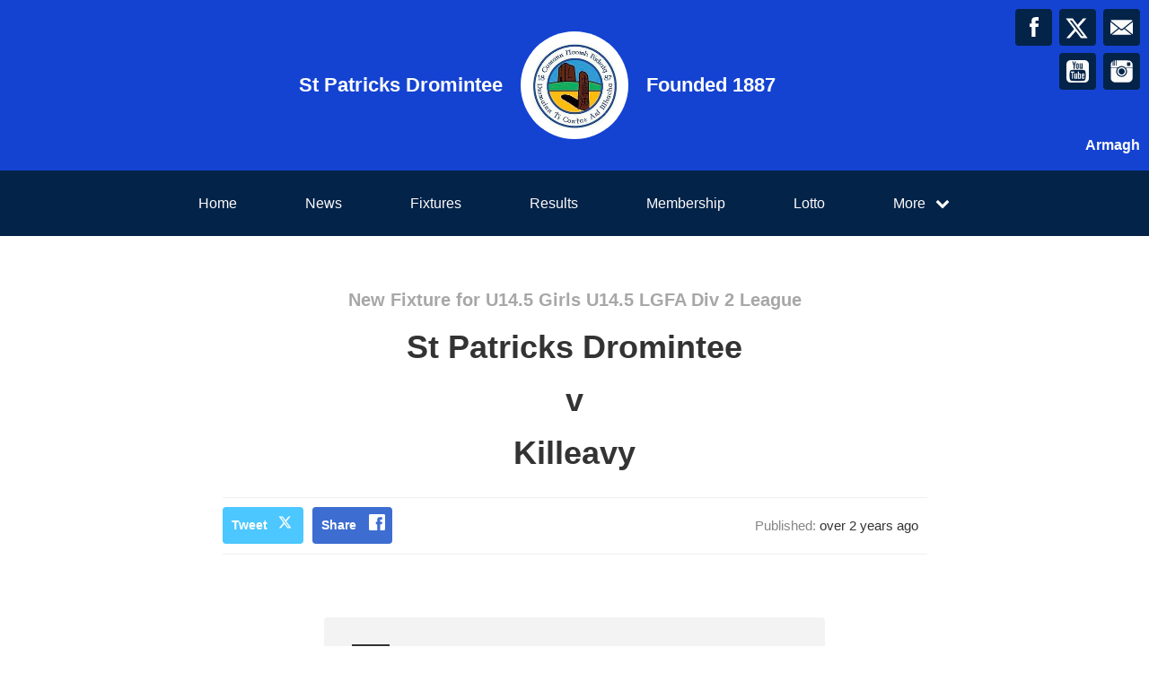

--- FILE ---
content_type: text/html; charset=utf-8
request_url: https://drominteegac.com/fixtures/108314
body_size: 35035
content:
<!DOCTYPE html>
<html>

  <head>
    <meta charset="utf-8">
    <meta name="ROBOTS" content="NOODP">
    <meta name="viewport" content="width=device-width, initial-scale=1.0">
    <meta name="title" content="St Patricks Dromintee | St Patricks Dromintee Fixtures">
    <meta name="keywords" content="    St Patricks Dromintee, Fixture, Fixtures, Game, Match, GAA
">
    <meta name="description" content="    Upcoming Fixtures for St Patricks Dromintee. Powered by ClubZap.
">
    <meta name="cz_attribution" content=""/>
      <meta name="apple-itunes-app" content="app-id=1004097048, app-argument=https://l.clubzap.com/3Obj0X">

    <title>St Patricks Dromintee | St Patricks Dromintee Fixtures</title>
    <link rel="icon" type="image/x-icon" href="https://theclubapp-photos-production.s3.eu-west-1.amazonaws.com/favicons/03cb9b8f-2247-4cd1-8d79-fa47a45baa5e/favicon - 2020-06-01T100714.977.ico" />
    <style>
        :root {
            --primary-color: #1443d2;
            --primary-color-hover-state: #031e6f;
            --primary-offset-color: #042348;
            --secondary-color: #fcfcfc;
        }
    </style>
    <link rel="stylesheet" href="/assets/public/common-df9e8538aaf3fb04607f5e0085a8dd946de7ea76b5bebe609459307f12cf1ba1.css" />
    <link rel="stylesheet" href="/assets/custom_sites_tw-45142714ee2b564dad2395aa5f4355d02091570c926011cbf31422bb93ba2ac3.css" data-turbo-track="reload" />
    <link rel="stylesheet" href="//fonts.googleapis.com/css?family=Varela+Round" media="all" />
    <script src="https://js.stripe.com/v3"></script>

    <!-- Google tag (gtag.js) -->
<script async src=https://www.googletagmanager.com/gtag/js?id=G-74V0FJT83H></script>
<script>
  window.dataLayer = window.dataLayer || [];
  function gtag(){dataLayer.push(arguments);}
  gtag('js', new Date());

  gtag('config', 'G-74V0FJT83H');
</script>


    <script src="/assets/entrypoints/public_components-b7b968c44a4017276782775a72fffd598a8e65a13a081a1598d486f9f28fbc95.js" data-turbo-track="reload" type="module" defer="defer"></script>
    <script src="/assets/sprockets_entrypoints/public-59a10622901e6be786680dcea6a0f388a8b213db07394cf3546084fe93a3cd68.js"></script>
    <script type="text/javascript">
  const CZ_LOCALE = "en_gb";
  const CZ_LOCALE_COUNTRY = "GB";
</script>




	<script>
  window.fbAsyncInit = function() {
    FB.init({
      appId      : 580470975389985,
      xfbml      : true,
      version    : 'v2.4'
    });
  };

  (function(d, s, id){
     var js, fjs = d.getElementsByTagName(s)[0];
     if (d.getElementById(id)) {return;}
     js = d.createElement(s); js.id = id;
     js.src = "//connect.facebook.net/en_US/sdk.js";
     fjs.parentNode.insertBefore(js, fjs);
   }(document, 'script', 'facebook-jssdk'));
</script>



    <meta name="csrf-param" content="authenticity_token" />
<meta name="csrf-token" content="xPDZnII9IKQ_RMrv_i9zCKe6Bt4KZkyQ6FY5RA__mYPKyH7kn8SG2_PVkODpsXmle2qSG4uOvmoGAuWo3QyR9A" />

    <meta property="fb:app_id" content="580470975389985">
    <meta property="og:site_name" content="St Patricks Dromintee">
    <meta property="og:url" content="https://drominteegac.com/fixtures/108314">

        <meta property="og:title" content="Fixtures for St Patricks Dromintee"/>
    <meta property="og:type" content="website"/>
    <meta property="og:description" content="We just posted this fixture on ClubZap. Follow the link and download the app for realtime updates from St Patricks Dromintee"/>
    <meta property="og:image" content="https://theclubapp-photos-production.s3.eu-west-1.amazonaws.com/z1csxevyttbavmkdb1yi4o168pe3"/>

    <meta name="twitter:card" content="summary"/>
    <meta name="twitter:site" content="drominteegac"/>
    <meta name="twitter:title" content="Fixtures for St Patricks Dromintee"/>
    <meta name="twitter:description" content="We just posted this fixture on ClubZap. Follow the link and download the app for realtime updates from St Patricks Dromintee"/>
    <meta name="twitter:image" content="https://theclubapp-photos-production.s3.eu-west-1.amazonaws.com/o655jm66h6iex68n8uqeu8eog18c"/>

  </head>

  <body class="public-fixtures public-fixtures-show">
    <div class="viewport-wrapper">
      <!-- Public Header -->

<div class="header">
  <div class="inner-wrapper">


      <div class="header-with-foundation-year">
        <div class="header-left-column">
          <h1>St Patricks Dromintee</h1>
        </div>
        <div class="header-logo-wrapper">
          <a class="header-logo " href="https://drominteegac.com/">
            <img alt="St Patricks Dromintee" src="https://theclubapp-photos-production.s3.eu-west-1.amazonaws.com/o655jm66h6iex68n8uqeu8eog18c" width="95" height="95" />
</a>        </div>
        <div class="header-right-column">
          <h1>Founded 1887</h1>
        </div>
      </div>

    <a href="#" class="hamburger-icon">
      <p></p>
      <p></p>
      <p></p>
    </a>

    <div class="header-social-icons">
      <div dir="rtl" class="social-line grid grid-cols-3 gap-2">
          <a class="header-email-icon" title="Email" href="mailto:pro.drominteestpatricks.armagh@gaa.ie">
            <svg xmlns="http://www.w3.org/2000/svg" width="29" height="19" viewBox="0 0 29 19">
              <path id="mail-icon" class="cls-1" d="M323,37.159a1.913,1.913,0,0,1-.394,1.131l-9.691-7.781,10.041-8.063c0.008,0.3.006,0.623-.013,0.967a1.685,1.685,0,0,0,.057.653V37.159Zm-16.021-6.174L294.314,20.816A1.877,1.877,0,0,1,295.722,20h25.423a1.847,1.847,0,0,1,1.456.832L309.955,30.986A2.485,2.485,0,0,1,306.979,30.986Zm-12.607,7.27a1.908,1.908,0,0,1-.372-1.1v-14.7l10.02,8.046Zm12.607-5.37a2.485,2.485,0,0,0,2.976,0l1.777-1.426L321.123,39H295.812l9.391-7.541Z" transform="translate(-294 -20)"/>
            </svg>
</a>
          <a title="Twitter" class="header-twitter-icon" target="_blank" href="https://x.com/drominteegac">
            <svg xmlns="http://www.w3.org/2000/svg" viewBox="0 0 512 512">
              <path d="M389.2 48h70.6L305.6 224.2 487 464H345L233.7 318.6 106.5 464H35.8L200.7 275.5 26.8 48H172.4L272.9 180.9 389.2 48zM364.4 421.8h39.1L151.1 88h-42L364.4 421.8z"></path>
            </svg>
</a>          <a title="Facebook" class="header-facebook-icon" target="_blank" href="https://facebook.com/580470975389985">
            <svg xmlns="http://www.w3.org/2000/svg" width="11" height="24" viewBox="0 0 11 24">
              <path id="facebook-icon" class="cls-1" d="M405.378,22.648v3.3H403v4.041h2.378V42h4.884V29.993h3.277s0.307-1.937.456-4.056H410.28V23.175a1.162,1.162,0,0,1,1.059-.968H414V18h-3.618C405.257,18,405.378,22.044,405.378,22.648Z" transform="translate(-403 -18)"/>
            </svg>
</a>
          <a title="Instagram" class="header-instagram-icon" target="_blank" href="https://www.instagram.com/drominteegac">
            <svg xmlns="http://www.w3.org/2000/svg" width="25" height="25" viewBox="0 0 80 80">
              <g transform="matrix(0.01880253,0,0,-0.01877464,-8.09169,88.053468)" id="g6">
                <path
                  d="m 1288,4123 -3,-508 -48,-3 c -27,-2 -55,2 -63,9 -12,10 -14,90 -14,500 0,555 10,502 -90,471 l -55,-18 -5,-479 -5,-480 -53,-3 c -31,-2 -60,2 -68,9 -12,10 -14,82 -14,435 0,390 -1,424 -17,424 -9,0 -60,-44 -114,-98 -86,-87 -103,-111 -147,-203 -84,-172 -85,-176 -89,-571 l -5,-348 671,0 c 369,0 671,4 671,8 0,13 119,107 191,150 87,53 188,95 295,123 131,34 340,33 475,-3 160,-43 317,-124 436,-225 l 62,-53 666,0 667,0 -4,353 c -4,329 -6,357 -27,427 -42,142 -93,224 -215,346 -122,121 -203,172 -346,216 l -75,23 -1197,3 -1198,3 -2,-508 -3,-508 -48,-3 c -27,-2 -55,2 -63,9 -12,10 -14,91 -14,510 l 0,499 -75,0 -75,0 -2,-507 z m 2872,122 c 17,-9 39,-33 50,-55 18,-36 20,-59 20,-277 0,-344 11,-333 -329,-333 -258,0 -289,7 -322,72 -19,37 -20,55 -17,289 l 3,251 37,34 38,34 245,0 c 201,0 251,-3 275,-15 z"
                  id="path10"
                  inkscape:connector-curvature="0"/>
                <path
                  d="m 2445,3353 c -352,-49 -638,-331 -695,-686 -17,-103 -8,-270 20,-367 39,-137 92,-223 210,-340 117,-118 193,-167 312,-205 468,-148 948,112 1069,580 27,104 29,300 5,395 -44,171 -98,264 -231,395 -129,129 -240,187 -413,221 -69,13 -207,17 -277,7 z m 220,-248 c 78,-16 234,-90 280,-133 81,-75 147,-183 181,-298 25,-82 22,-218 -5,-304 -76,-241 -306,-413 -551,-413 -90,0 -159,18 -260,66 -195,92 -323,297 -323,517 -1,269 194,506 464,564 84,19 129,19 214,1 z"
                  id="path12"
                  inkscape:connector-curvature="0"/>
                <path
                  d="m 502,2153 3,-1008 23,-75 C 572,927 623,846 744,724 868,601 951,550 1096,508 l 79,-23 1385,0 1385,0 79,23 c 159,46 270,115 389,242 83,88 151,206 189,330 l 23,75 3,1003 3,1002 -616,0 c -536,0 -615,-2 -615,-15 0,-8 16,-40 36,-70 189,-297 208,-678 50,-994 -162,-322 -460,-529 -823,-571 -292,-34 -630,92 -840,314 -84,88 -131,158 -193,289 -73,151 -94,249 -94,427 0,117 4,162 22,234 26,105 74,219 125,299 20,32 37,64 37,72 0,13 -78,15 -610,15 l -611,0 3,-1007 z"
                  id="path14"
                  inkscape:connector-curvature="0"/>
              </g>
            </svg>
</a>
          <a title="YouTube" class="header-youtube-icon" target="_blank" href="https://www.youtube.com/channel/UCJzCQOrM9oMCojr8w3RLHcQ">
            <svg version="1.1" id="Capa_1" xmlns="http://www.w3.org/2000/svg" xmlns:xlink="http://www.w3.org/1999/xlink" x="0px" y="0px" width="25" height="25" viewBox="0 0 553.102 553.102">
              <g>
                <path d="M333.087,326.967c-8.641,0-16.805,4.799-24.485,14.4v-57.98h-24.125v177.529h24.125v-12.969
                  c7.919,9.848,16.077,14.768,24.485,14.768c9.842,0,16.2-5.037,19.083-15.123c1.677-5.049,2.521-13.801,2.521-26.291v-52.576
                  c0-12.719-0.845-21.604-2.521-26.641C349.287,331.998,342.929,326.967,333.087,326.967z M330.927,423.105
                  c0,11.775-3.482,17.639-10.446,17.639c-4.082,0-8.042-1.916-11.879-5.752v-80.668c3.837-3.826,7.797-5.754,11.879-5.754
                  c6.958,0,10.446,6.004,10.446,18.006V423.105z"/>
                <path d="M409.422,326.967c-12.24,0-21.849,4.572-28.807,13.686c-4.804,6.469-7.203,16.811-7.203,30.961v46.463
                  c0,14.162,2.521,24.473,7.564,30.961c6.958,9.131,16.683,13.684,29.168,13.684c12.724,0,22.325-4.797,28.807-14.406
                  c2.883-4.32,4.682-9.113,5.404-14.406c0.477-3.348,0.716-8.525,0.716-15.49v-3.236h-24.486c0,2.643,0,5.219,0,7.734
                  s-0.062,4.498-0.178,5.949c-0.122,1.432-0.177,2.277-0.177,2.516c-1.438,6.248-5.043,9.352-10.802,9.352
                  c-8.165,0-12.24-6.121-12.24-18.354v-23.41h47.889v-27.361c0-13.912-2.521-24.236-7.559-30.963
                  C431.032,331.539,421.668,326.967,409.422,326.967z M420.946,379.178h-23.765v-12.254c0-12.238,3.96-18.354,11.88-18.354
                  c7.925,0,11.885,6.121,11.885,18.354V379.178z"/>
                <path d="M239.818,429.588c-5.281,7.441-10.324,11.156-15.123,11.156c-3.366,0-5.165-1.799-5.397-5.404
                  c-0.245-0.465-0.361-3.598-0.361-9.352v-97.223h-23.764v104.426c0,9.131,0.722,15.6,2.16,19.438
                  c2.161,6.738,7.203,10.086,15.123,10.086c8.88,0,18.005-5.404,27.369-16.205v14.406h24.125v-132.15h-24.125v100.822H239.818z"/>
                <path d="M271.153,193.013c7.681,0,11.524-6.132,11.524-18.372v-56.182c0-12.479-3.843-18.721-11.524-18.721
                  c-7.687,0-11.524,6.242-11.524,18.721v56.182C259.629,186.88,263.466,193.013,271.153,193.013z"/>
                <polygon points="108.03,308.596 136.115,308.596 136.115,460.916 162.762,460.916 162.762,308.596 191.568,308.596
                  191.568,283.387 108.03,283.387    "/>
                <path d="M449.398,0H103.71C75.142,0,50.717,10.153,30.429,30.422C10.141,50.723,0,75.142,0,103.709v345.683
                  c0,28.566,10.141,52.998,30.429,73.268c20.282,20.281,44.707,30.441,73.281,30.441h345.688c28.562,0,52.986-10.154,73.274-30.441
                  c20.281-20.27,30.429-44.701,30.429-73.268V103.709c0-28.568-10.147-52.987-30.429-73.287C502.385,10.153,477.96,0,449.398,0z
                   M326.606,79.939h24.125v97.938c0,5.765,0.122,8.892,0.361,9.37c0.238,3.855,2.16,5.765,5.759,5.765
                  c4.798,0,9.841-3.715,15.122-11.169V79.939h24.125v133.232h-24.125v-14.406c-9.847,10.802-19.088,16.206-27.729,16.206
                  c-7.687,0-12.846-3.237-15.483-9.719c-1.438-4.32-2.16-10.918-2.16-19.804V79.939H326.606z M235.498,123.147
                  c0-13.911,2.521-24.364,7.564-31.322c6.481-9.113,15.845-13.685,28.085-13.685c11.756,0,21.12,4.572,28.084,13.685
                  c5.043,6.964,7.559,17.411,7.559,31.322v46.812c0,14.4-2.521,24.854-7.559,31.322c-6.965,9.131-16.328,13.685-28.084,13.685
                  c-12.24,0-21.604-4.56-28.085-13.685c-5.043-6.946-7.564-17.387-7.564-31.322V123.147z M170.687,34.211l19.088,70.215
                  l18.36-70.215h27.008l-32.406,106.592v72.369h-26.646v-72.369c-2.644-13.207-8.164-32.167-16.566-56.897
                  c-1.683-5.514-4.45-13.801-8.287-24.853c-3.843-11.028-6.726-19.315-8.642-24.841H170.687z M467.403,468.834
                  c-2.405,10.338-7.51,19.09-15.307,26.293c-7.803,7.203-16.866,11.406-27.185,12.6c-32.89,3.6-82.345,5.404-148.355,5.404
                  c-66.023,0-115.472-1.799-148.355-5.404c-10.325-1.193-19.388-5.402-27.185-12.6c-7.803-7.203-12.907-15.949-15.3-26.293
                  c-4.804-20.158-7.203-51.371-7.203-93.623c0-41.523,2.399-72.736,7.203-93.623c2.399-10.551,7.503-19.37,15.3-26.458
                  c7.797-7.087,16.983-11.224,27.546-12.436c32.644-3.599,81.978-5.404,148-5.404c66.255,0,115.705,1.799,148.355,5.404
                  c10.324,1.212,19.449,5.343,27.368,12.436c7.926,7.087,13.085,15.906,15.484,26.458c4.559,19.932,6.842,51.133,6.842,93.623
                  C474.601,417.463,472.201,448.676,467.403,468.834z"/>
              </g>
            </svg>
</a>
      </div>

        <p>Armagh</p>
    </div>
  </div>
</div>

  <div class="navigation">
    <div class="mobile-split-nav">
        <a href="/#news">News</a>
        <a href="/#fixtures">Fixtures/Results</a>
    </div>

    <div class="inner-wrapper">
      <a class="" href="https://drominteegac.com/">Home</a>
      <a class="" href="/articles">News</a>
      <a class="" href="/fixtures">Fixtures</a>
      <a class="" href="/results">Results</a>
      <a href="/membership_signup">Membership</a>
      <a class="" href="/draws">Lotto</a>

      <div class="nav-dropdown-wrapper">
        <a href="#">
          <p>More</p>
          <p class="nav-dropdown-icon">
            <i class="fa fa-chevron-down" aria-hidden="true"></i>
          </p>
        </a>
        <div class="nav-dropdown">
          <a class="" href="/about">About</a>
          <a class="" href="/photos">Photos</a>
          <a class="" href="/contact">Contact</a>
          <a class="" href="/history">History</a>
          <a class="" href="/honours">Honours</a>
          
            <a class="" href="/pages/glory-days">Glory Days</a>
            <a class="" href="/pages/player-archives">Players</a>
            <a class="" href="/pages/club-calendar">Club Calendar</a>
            <a class="" href="/pages/hall-of-fame">Hall of Fame</a>
            <a class="" href="/pages/policies-page">Policies Page</a>
            <a class="" href="/pages/club-notes">Club Notes</a>
            <a class="" href="/pages/juvenile-reports">Juvenile Reports</a>
            
  <a href="/categories/merchandise/products">Merchandise</a>
  
  <a href="/categories/fees/products">Fees</a>

          
          
          
        </div>
      </div>
    </div>
  </div>

  <div class="mobile-nav-overlay">
    <a href="javascript:;" class="close"></a>

    <div class="mobile-nav-overlay-links">
      <div class="mobile-club-name">
        <h1>St Patricks Dromintee</h1>
        <h2>Armagh</h2>
      </div>

      <a href="https://drominteegac.com/">Home</a>
      <a href="/articles">News</a>
      <a href="/fixtures">Fixtures</a>
      <a href="/results">Results</a>
      <a href="/membership_signup">Membership</a>

      <p>More</p>
      <a href="/draws">Lotto</a>
      <a href="/about">About</a>
      <a href="/photos">Photos</a>
      <a href="/contact">Contact</a>
      <a href="/history">History</a>
      <a href="/honours">Honours</a>
      
        <a class="" href="/pages/glory-days">Glory Days</a>
        <a class="" href="/pages/player-archives">Players</a>
        <a class="" href="/pages/club-calendar">Club Calendar</a>
        <a class="" href="/pages/hall-of-fame">Hall of Fame</a>
        <a class="" href="/pages/policies-page">Policies Page</a>
        <a class="" href="/pages/club-notes">Club Notes</a>
        <a class="" href="/pages/juvenile-reports">Juvenile Reports</a>
        
  <a href="/categories/merchandise/products">Merchandise</a>
  
  <a href="/categories/fees/products">Fees</a>

    </div>

    <div class="mobile-nav-social-icons">
        <a class="header-email-icon" title="Email" href="mailto:pro.drominteestpatricks.armagh@gaa.ie">
          <svg xmlns="http://www.w3.org/2000/svg" width="29" height="19" viewBox="0 0 29 19">
            <path id="mail-icon" class="cls-1" d="M323,37.159a1.913,1.913,0,0,1-.394,1.131l-9.691-7.781,10.041-8.063c0.008,0.3.006,0.623-.013,0.967a1.685,1.685,0,0,0,.057.653V37.159Zm-16.021-6.174L294.314,20.816A1.877,1.877,0,0,1,295.722,20h25.423a1.847,1.847,0,0,1,1.456.832L309.955,30.986A2.485,2.485,0,0,1,306.979,30.986Zm-12.607,7.27a1.908,1.908,0,0,1-.372-1.1v-14.7l10.02,8.046Zm12.607-5.37a2.485,2.485,0,0,0,2.976,0l1.777-1.426L321.123,39H295.812l9.391-7.541Z" transform="translate(-294 -20)"/>
          </svg>
</a>
      <a title="Twitter" class="header-twitter-icon" target="_blank" href="https://x.com/drominteegac">
        <svg xmlns="http://www.w3.org/2000/svg" viewBox="0 0 512 512">
          <path d="M389.2 48h70.6L305.6 224.2 487 464H345L233.7 318.6 106.5 464H35.8L200.7 275.5 26.8 48H172.4L272.9 180.9 389.2 48zM364.4 421.8h39.1L151.1 88h-42L364.4 421.8z"></path>
        </svg>
</a>

        <a title="Facebook" class="header-facebook-icon" target="_blank" href="https://facebook.com/580470975389985">
          <svg xmlns="http://www.w3.org/2000/svg" width="11" height="24" viewBox="0 0 11 24">
            <path id="facebook-icon" class="cls-1" d="M405.378,22.648v3.3H403v4.041h2.378V42h4.884V29.993h3.277s0.307-1.937.456-4.056H410.28V23.175a1.162,1.162,0,0,1,1.059-.968H414V18h-3.618C405.257,18,405.378,22.044,405.378,22.648Z" transform="translate(-403 -18)"/>
          </svg>
</a>


        <a title="Instagram" class="header-instagram-icon" target="_blank" href="https://www.instagram.com/drominteegac">
          <svg xmlns="http://www.w3.org/2000/svg" width="25" height="25" viewBox="0 0 80 80">
            <g transform="matrix(0.01880253,0,0,-0.01877464,-8.09169,88.053468)" id="g6">
              <path
                d="m 1288,4123 -3,-508 -48,-3 c -27,-2 -55,2 -63,9 -12,10 -14,90 -14,500 0,555 10,502 -90,471 l -55,-18 -5,-479 -5,-480 -53,-3 c -31,-2 -60,2 -68,9 -12,10 -14,82 -14,435 0,390 -1,424 -17,424 -9,0 -60,-44 -114,-98 -86,-87 -103,-111 -147,-203 -84,-172 -85,-176 -89,-571 l -5,-348 671,0 c 369,0 671,4 671,8 0,13 119,107 191,150 87,53 188,95 295,123 131,34 340,33 475,-3 160,-43 317,-124 436,-225 l 62,-53 666,0 667,0 -4,353 c -4,329 -6,357 -27,427 -42,142 -93,224 -215,346 -122,121 -203,172 -346,216 l -75,23 -1197,3 -1198,3 -2,-508 -3,-508 -48,-3 c -27,-2 -55,2 -63,9 -12,10 -14,91 -14,510 l 0,499 -75,0 -75,0 -2,-507 z m 2872,122 c 17,-9 39,-33 50,-55 18,-36 20,-59 20,-277 0,-344 11,-333 -329,-333 -258,0 -289,7 -322,72 -19,37 -20,55 -17,289 l 3,251 37,34 38,34 245,0 c 201,0 251,-3 275,-15 z"
                id="path10"
                inkscape:connector-curvature="0"/>
              <path
                d="m 2445,3353 c -352,-49 -638,-331 -695,-686 -17,-103 -8,-270 20,-367 39,-137 92,-223 210,-340 117,-118 193,-167 312,-205 468,-148 948,112 1069,580 27,104 29,300 5,395 -44,171 -98,264 -231,395 -129,129 -240,187 -413,221 -69,13 -207,17 -277,7 z m 220,-248 c 78,-16 234,-90 280,-133 81,-75 147,-183 181,-298 25,-82 22,-218 -5,-304 -76,-241 -306,-413 -551,-413 -90,0 -159,18 -260,66 -195,92 -323,297 -323,517 -1,269 194,506 464,564 84,19 129,19 214,1 z"
                id="path12"
                inkscape:connector-curvature="0"/>
              <path
                d="m 502,2153 3,-1008 23,-75 C 572,927 623,846 744,724 868,601 951,550 1096,508 l 79,-23 1385,0 1385,0 79,23 c 159,46 270,115 389,242 83,88 151,206 189,330 l 23,75 3,1003 3,1002 -616,0 c -536,0 -615,-2 -615,-15 0,-8 16,-40 36,-70 189,-297 208,-678 50,-994 -162,-322 -460,-529 -823,-571 -292,-34 -630,92 -840,314 -84,88 -131,158 -193,289 -73,151 -94,249 -94,427 0,117 4,162 22,234 26,105 74,219 125,299 20,32 37,64 37,72 0,13 -78,15 -610,15 l -611,0 3,-1007 z"
                id="path14"
                inkscape:connector-curvature="0"/>
            </g>
          </svg>
</a>


        <a title="YouTube" class="header-youtube-icon" target="_blank" href="https://www.youtube.com/channel/UCJzCQOrM9oMCojr8w3RLHcQ">

          <svg version="1.1" id="Capa_1" xmlns="http://www.w3.org/2000/svg" xmlns:xlink="http://www.w3.org/1999/xlink" x="0px" y="0px" width="25" height="25" viewBox="0 0 553.102 553.102">
            <g>
              <path d="M333.087,326.967c-8.641,0-16.805,4.799-24.485,14.4v-57.98h-24.125v177.529h24.125v-12.969
                  c7.919,9.848,16.077,14.768,24.485,14.768c9.842,0,16.2-5.037,19.083-15.123c1.677-5.049,2.521-13.801,2.521-26.291v-52.576
                  c0-12.719-0.845-21.604-2.521-26.641C349.287,331.998,342.929,326.967,333.087,326.967z M330.927,423.105
                  c0,11.775-3.482,17.639-10.446,17.639c-4.082,0-8.042-1.916-11.879-5.752v-80.668c3.837-3.826,7.797-5.754,11.879-5.754
                  c6.958,0,10.446,6.004,10.446,18.006V423.105z"/>
              <path d="M409.422,326.967c-12.24,0-21.849,4.572-28.807,13.686c-4.804,6.469-7.203,16.811-7.203,30.961v46.463
                  c0,14.162,2.521,24.473,7.564,30.961c6.958,9.131,16.683,13.684,29.168,13.684c12.724,0,22.325-4.797,28.807-14.406
                  c2.883-4.32,4.682-9.113,5.404-14.406c0.477-3.348,0.716-8.525,0.716-15.49v-3.236h-24.486c0,2.643,0,5.219,0,7.734
                  s-0.062,4.498-0.178,5.949c-0.122,1.432-0.177,2.277-0.177,2.516c-1.438,6.248-5.043,9.352-10.802,9.352
                  c-8.165,0-12.24-6.121-12.24-18.354v-23.41h47.889v-27.361c0-13.912-2.521-24.236-7.559-30.963
                  C431.032,331.539,421.668,326.967,409.422,326.967z M420.946,379.178h-23.765v-12.254c0-12.238,3.96-18.354,11.88-18.354
                  c7.925,0,11.885,6.121,11.885,18.354V379.178z"/>
              <path d="M239.818,429.588c-5.281,7.441-10.324,11.156-15.123,11.156c-3.366,0-5.165-1.799-5.397-5.404
                  c-0.245-0.465-0.361-3.598-0.361-9.352v-97.223h-23.764v104.426c0,9.131,0.722,15.6,2.16,19.438
                  c2.161,6.738,7.203,10.086,15.123,10.086c8.88,0,18.005-5.404,27.369-16.205v14.406h24.125v-132.15h-24.125v100.822H239.818z"/>
              <path d="M271.153,193.013c7.681,0,11.524-6.132,11.524-18.372v-56.182c0-12.479-3.843-18.721-11.524-18.721
                  c-7.687,0-11.524,6.242-11.524,18.721v56.182C259.629,186.88,263.466,193.013,271.153,193.013z"/>
              <polygon points="108.03,308.596 136.115,308.596 136.115,460.916 162.762,460.916 162.762,308.596 191.568,308.596
                  191.568,283.387 108.03,283.387    "/>
              <path d="M449.398,0H103.71C75.142,0,50.717,10.153,30.429,30.422C10.141,50.723,0,75.142,0,103.709v345.683
                  c0,28.566,10.141,52.998,30.429,73.268c20.282,20.281,44.707,30.441,73.281,30.441h345.688c28.562,0,52.986-10.154,73.274-30.441
                  c20.281-20.27,30.429-44.701,30.429-73.268V103.709c0-28.568-10.147-52.987-30.429-73.287C502.385,10.153,477.96,0,449.398,0z
                   M326.606,79.939h24.125v97.938c0,5.765,0.122,8.892,0.361,9.37c0.238,3.855,2.16,5.765,5.759,5.765
                  c4.798,0,9.841-3.715,15.122-11.169V79.939h24.125v133.232h-24.125v-14.406c-9.847,10.802-19.088,16.206-27.729,16.206
                  c-7.687,0-12.846-3.237-15.483-9.719c-1.438-4.32-2.16-10.918-2.16-19.804V79.939H326.606z M235.498,123.147
                  c0-13.911,2.521-24.364,7.564-31.322c6.481-9.113,15.845-13.685,28.085-13.685c11.756,0,21.12,4.572,28.084,13.685
                  c5.043,6.964,7.559,17.411,7.559,31.322v46.812c0,14.4-2.521,24.854-7.559,31.322c-6.965,9.131-16.328,13.685-28.084,13.685
                  c-12.24,0-21.604-4.56-28.085-13.685c-5.043-6.946-7.564-17.387-7.564-31.322V123.147z M170.687,34.211l19.088,70.215
                  l18.36-70.215h27.008l-32.406,106.592v72.369h-26.646v-72.369c-2.644-13.207-8.164-32.167-16.566-56.897
                  c-1.683-5.514-4.45-13.801-8.287-24.853c-3.843-11.028-6.726-19.315-8.642-24.841H170.687z M467.403,468.834
                  c-2.405,10.338-7.51,19.09-15.307,26.293c-7.803,7.203-16.866,11.406-27.185,12.6c-32.89,3.6-82.345,5.404-148.355,5.404
                  c-66.023,0-115.472-1.799-148.355-5.404c-10.325-1.193-19.388-5.402-27.185-12.6c-7.803-7.203-12.907-15.949-15.3-26.293
                  c-4.804-20.158-7.203-51.371-7.203-93.623c0-41.523,2.399-72.736,7.203-93.623c2.399-10.551,7.503-19.37,15.3-26.458
                  c7.797-7.087,16.983-11.224,27.546-12.436c32.644-3.599,81.978-5.404,148-5.404c66.255,0,115.705,1.799,148.355,5.404
                  c10.324,1.212,19.449,5.343,27.368,12.436c7.926,7.087,13.085,15.906,15.484,26.458c4.559,19.932,6.842,51.133,6.842,93.623
                  C474.601,417.463,472.201,448.676,467.403,468.834z"/>
            </g>
          </svg>

</a>    </div>
  </div>

      

      




  <!-- News Article - Start -->

  <div class="news-post-outer">
    <div class="news-post-wrapper">
      <div class="news-post-title results-title">
        <h1>New Fixture
          for U14.5 Girls U14.5 LGFA Div 2 League</h1>

          <h2>St Patricks Dromintee</h2>
            <h2>v</h2>
            <h2>Killeavy</h2>
      </div>
      <!--
      <div class="news-post-image">
        <img src="https://s3-eu-west-1.amazonaws.com/theclubapp-photos-production/media/social-assets/result_social.png" />
      </div>
      -->
      
<div class="news-post-author-dates-waypoint"></div>

<div class="news-post-author-dates">
  <div class="news-post-author-dates-inner">
    <div class="news-post-author-left-column">          
      <a class="news-tweet-button" target="_blank" href="https://x.com/share?url=https://drominteegac.com/fixtures/108314&amp;via=clubzap">Tweet</a>

      <a id="fb_share" class="news-share-button" href="javascript;">Share</a>
    </div>

    <div class="news-post-author-right-column">


        <p>Published: <span>over 2 years ago</span></p>


      
    </div>

  </div>
</div>

      <div class="divider"></div>

<div class="call_to_action">
  <p>Download our mobile app to hear more about St Patricks Dromintee.</p>
  <a class="cta_btn" href="/download" onClick="ga('send', 'event', FixtureDecorator, 'click', 'Download CTA');">See More</a>
</div>

      <div class="single-column-wrapper results-show-view-single-column">
        <div class="column-inner">
          <div class="fixtures-column-block">
            <div class="fixtures-icon-wrapper">
              <div class="fixtures-icon league"></div>
            </div>
            <div class="second-column-right">
                <h3>U14.5 Girls U14.5 LGFA Div 2 League</h3>
                <div class="white-block">
                  <div class="white-block-left-column">
                      <div class="white-block-inner">
                        <p class="white-block-title">Opponent</p>
                        <p>Killeavy</p>
                      </div>

                    <div class="white-block-inner">
                      <p class="white-block-title">Venue</p>
                      <p>Killeavy</p>
                    </div>

                      <div class="white-block-inner">
                        <p class="white-block-title">Referee</p>
                        <p>TBC</p>
                      </div>
                  </div>

                  <div class="white-block-right-column">
                    <p>01/06/23</p>
                    <p> 7.00pm</p>
                  </div>
                </div>
            </div>
          </div>
        </div>
      </div>
    </div>
  </div>
  <!-- Other News - Start -->

<div class="other-news-outer">
  <div class="other-news-wrapper">
    <div class="other-news-heading">
      <h2>Other News</h2>
      <p>Download ClubZap and subscribe for more news.</p>
    </div>

    <div class="other-news-heading-button">
      <a href="/articles">More News</a>
    </div>

      <div class="other-news-post-wrapper">
          <div class="other-news-post">
            <a class="other-news-link" href="/articles/174269">
              <div class="other-news-image">
                <img src="https://theclubapp-photos-production.s3.eu-west-1.amazonaws.com/7zox1q34czyqio6c8q0jcvmhb4ev" width="100" height="100" />
              </div>
              <div class="other-news-right-column">
                <h2>Aoife McCoy Armagh LGFA Vice Captain</h2>
                <p>
  ARMAGH ANNOUNCE 2026 CAPTAINCY TEAMManager Greg Mc Gon...</p>
              </div>
</a>          </div>
          <div class="other-news-post">
            <a class="other-news-link" href="/articles/174221">
              <div class="other-news-image">
                <img src="https://theclubapp-photos-production.s3.eu-west-1.amazonaws.com/w7eykszi27wy37g0aibffq61cefm" width="100" height="100" />
              </div>
              <div class="other-news-right-column">
                <h2>RIP Michael Egan</h2>
                <p>
  The death has occurred of Michael Egan, father of form...</p>
              </div>
</a>          </div>
          <div class="other-news-post">
            <a class="other-news-link" href="/articles/174220">
              <div class="other-news-image">
                <img src="https://theclubapp-photos-production.s3.eu-west-1.amazonaws.com/a55pidmd1p7mm6rs8op6v1l7fxxc" width="100" height="100" />
              </div>
              <div class="other-news-right-column">
                <h2>Prayer for healing</h2>
                <p>
  Please pray for Ronan Quinn, coach in Mullaghbawn- bro...</p>
              </div>
</a>          </div>
          <div class="other-news-post">
            <a class="other-news-link" href="/articles/174205">
              <div class="other-news-image">
                <img src="https://theclubapp-photos-production.s3.eu-west-1.amazonaws.com/t8btuehbeuq1g7lo38nh8x7w626t" width="100" height="100" />
              </div>
              <div class="other-news-right-column">
                <h2>Pre order for Galaxy coats </h2>
                <p>
  Galaxy Coats with Club Crest now available to pre orde...</p>
              </div>
</a>          </div>
          <div class="other-news-post">
            <a class="other-news-link" href="/articles/174050">
              <div class="other-news-image">
                <img src="https://theclubapp-photos-production.s3.eu-west-1.amazonaws.com/q9ncq7pwtwbkmz1auxojuw8cmofw" width="100" height="100" />
              </div>
              <div class="other-news-right-column">
                <h2>Dinner Dance: Award Winners </h2>
                <p>
  Award Winners
    

  
  
Feile Girls Runner Up:&amp;nbsp;...</p>
              </div>
</a>          </div>
          <div class="other-news-post">
            <a class="other-news-link" href="/articles/173911">
              <div class="other-news-image">
                <img src="https://theclubapp-photos-production.s3.eu-west-1.amazonaws.com/01i7vp4rpjm3mxi3k72qr2ojws0y" width="100" height="100" />
              </div>
              <div class="other-news-right-column">
                <h2>Walking Track Closed</h2>
                <p>
  Please note that walking track around pitch 2 is close...</p>
              </div>
</a>          </div>
      </div>
  </div>
</div>

<!-- Other News - End -->



        <div class="social-blocks">
  <div class="inner-wrapper flex flex-wrap justify-center">
    <div class="app-block">
  <div class="app-block-preview"></div>
  <div class="app-block-left-column">
    <p class="app-block-left-column-title">Download ClubZap</p>
    <p>Get live information for Club on the ClubZap App</p>
    <a target="_blank" href="https://itunes.apple.com/us/app/clubzap/id1004097048?mt=8">App Store</a>
    <a target="_blank" href="https://play.google.com/store/apps/details?id=com.theclubapp.smb">Google Play</a>
  </div>
</div>

    
      <div class="twitter-block">
    <div class="twitter-block-left-column">
      <p>Follow us on</p>
      <p class="twitter-title">X</p>
    </div>
    <div class="twitter-block-button">
      <a href="https://x.com/drominteegac" class="twitter-follow-button" data-show-count="false" data-show-screen-name="false" data-size="large">Follow</a>
      <script>!function (d, s, id) {
        var js, fjs = d.getElementsByTagName(s)[0], p = /^http:/.test(d.location) ? 'http' : 'https';
        if (!d.getElementById(id)) {
          js = d.createElement(s);
          js.id = id;
          js.src = p + '://platform.twitter.com/widgets.js';
          fjs.parentNode.insertBefore(js, fjs);
        }
      }(document, 'script', 'twitter-wjs');</script>
    </div>
  </div>

  </div>
</div>


      <!----  Public Footer  ---->

<div class="footer">
  <div class="inner-wrapper">


      <div class="footer-left-column">
        <div class="footer-inner-column">
          <a class="" href="https://drominteegac.com/">Home</a>
          <a class="" href="/articles">News</a>
          <a class="" href="/fixtures">Fixtures</a>
        </div>

        <div class="footer-inner-column">
          <a class="" href="/results">Results</a>
          <a class="" href="/draws">Lotto</a>
          <a class="" href="/about">About</a>
        </div>

        <div class="footer-inner-column">
          <a class="" href="/photos">Photos</a>
          <a class="" href="/contact">Contact</a>
          <a class="" href="/history">History</a>
          
        </div>

        <div class='footer-inner-column'>
          <a class="" href="/honours">Honours</a>
            <a class="" href="/pages/glory-days">Glory Days</a>
            <a class="" href="/pages/player-archives">Players</a>
            <a class="" href="/pages/club-calendar">Club Calendar</a>
            <a class="" href="/pages/hall-of-fame">Hall of Fame</a>
            <a class="" href="/pages/policies-page">Policies Page</a>
            <a class="" href="/pages/club-notes">Club Notes</a>
            <a class="" href="/pages/juvenile-reports">Juvenile Reports</a>
          <a href="/membership_signup">Membership</a>
          <a href="/products">Club Shop</a>
        </div>

        <div class="footer-copyright-branding-wrapper">
          <p class="footer-copyright">St Patricks Dromintee © 2026</p>
          <p>Powered by <a target="_blank" href="https://clubzap.com/">ClubZap</a></p>
        </div>

      </div>


    <div class="footer-right-column">
      <div class="footer-logo">
        <a href="https://drominteegac.com/">
          <div class="footer-logo-wrapper">
            <img alt="St Patricks Dromintee" class="img-thumbnail" src="https://theclubapp-photos-production.s3.eu-west-1.amazonaws.com/o655jm66h6iex68n8uqeu8eog18c" width="70" height="70" />
          </div>
</a>        <p>St Patricks Dromintee</p>
        <p>Founded 1887</p>
      </div>
    </div>

  </div>
</div>


    </div>
  </body>
</html>
